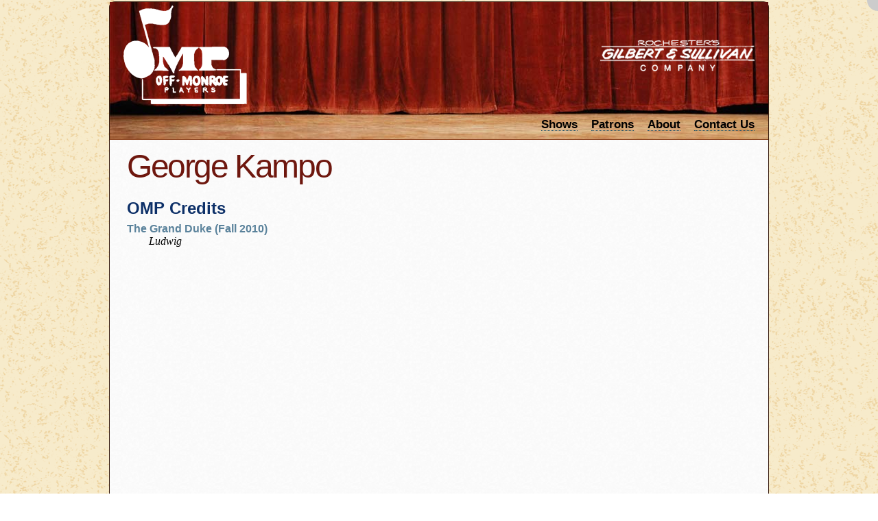

--- FILE ---
content_type: text/html; charset=utf-8
request_url: https://www.off-monroeplayers.org/members/george-kampo/
body_size: 1752
content:
<!DOCTYPE html>
<html>
	<head>
		<title>George Kampo :: Members :: Off-Monroe Players, Rochester NY Gilbert and Sullivan Community Theater</title>
		<meta http-equiv="Content-type" content="text/html;charset=UTF-8" />
		<meta property="og:image" content="https://www.off-monroeplayers.org/static/og.jpg" />
		<link rel="shortcut icon" href="/static/favicon.ico" />
		<link rel="stylesheet" type="text/css" href="/static/cssbis/reset_1.css" />
		<link rel="stylesheet" href="/static/cssbis/cssbis-min.css" />
		<link rel="stylesheet" type="text/css" href="/static/fancybox/jquery.fancybox-1.3.4.css" />
		<link rel="stylesheet" type="text/css" href="https://code.jquery.com/ui/1.10.2/themes/smoothness/jquery-ui.min.css" />
		<link rel="stylesheet" type="text/css" href="/static/style2015.css" />
		<link rel="stylesheet" type="text/css" href="/static/print.css" media="print" />
		<link rel="stylesheet" href="https://use.fontawesome.com/releases/v5.7.2/css/all.css" integrity="sha384-fnmOCqbTlWIlj8LyTjo7mOUStjsKC4pOpQbqyi7RrhN7udi9RwhKkMHpvLbHG9Sr" crossorigin="anonymous">
		<script type="text/javascript" src="https://code.jquery.com/jquery-1.9.1.min.js"></script>
		<script type="text/javascript" src="https://code.jquery.com/ui/1.10.2/jquery-ui.min.js"></script>
		<script type="text/javascript" src="/static/fancybox/jquery.fancybox-1.3.4.js"></script>
		<script type="text/javascript" src="/static/site.js"></script>
		
		<script type="text/javascript">  var _gaq = _gaq || [];  _gaq.push(['_setAccount', 'UA-9746030-16']);  _gaq.push(['_trackPageview']); (function() {    var ga = document.createElement('script'); ga.type = 'text/javascript'; ga.async = true;    ga.src = ('https:' == document.location.protocol ? 'https://ssl' : 'http://www') + '.google-analytics.com/ga.js';  var s = document.getElementsByTagName('script')[0]; s.parentNode.insertBefore(ga, s);})();</script>
		
	

	</head>
	<body>
		<div id="account">
			
				<a href="/accounts/login/?next=/members/george-kampo/">Login</a>
			
		</div>
		<div id="container">
			<div id="header">
				<div id="branding">
					<h1><a href="/">Off-Monroe Players</a></h1>
					<h2>Rochester's Gilbert &amp; Sullivan Company</h2>
				</div>
				
				<ul id="navigation">
					<li><a href="/shows/">Shows</a></li>
					<li><a href="/patrons/">Patrons</a></li>
					<li><a href="/about/">About</a></li>
					<li><a href="/contact/">Contact Us</a></li>
				</ul>
			</div>
			
			<div id="content">
				
				
	
		
		<h1>George Kampo</h1>

		

		

		
		
		

		
		<h2>OMP Credits</h2>

		<dl>
			
				<dt><a href="/shows/grand-duke/2010-FALL/">The Grand Duke (Fall 2010)</a></dt>
				
					<dd><i>Ludwig</i></dd>
				
			
		</dl>
		

		<div id="memberphotos">
			
		</div>

	

			</div>
			
			<div id="drawer">
				<div id="drawer-address">
					Off-Monroe Players, Inc.<br/>
					P.O. Box 18722<br/>
					Rochester, NY 14618<br/>
					(585) 232&ndash;5570<br/>
				</div>

				<div id="drawer-donate">
					<a href="/patrons/" class="donate-button">Donate to OMP</a>
				</div>

				<div id="socmed">
					<a href="https://www.facebook.com/offmonroeplayers" target="_blank" title="Like OMP on Facebook" class="facebook">Like OMP on Facebook</a>
					<a href="https://www.twitter.com/OMP_Rochester" target="_blank" title="Follow OMP on Twitter" class="twitter">Follow OMP on Twitter</a>
					<a href="http://www.flickr.com/photos/107551305@N06/sets/" target="_blank" title="See OMP's Photos on Flickr" class="flickr">OMP on Flickr</a>
					<a href="http://www.youtube.com/offmonroeplayers/" target="_blank" title="See OMP's Videos on YouTube" class="youtube">OMP on YouTube</a>
					<a href="http://instagram.com/off.monroe.players" target="_blank" title="See OMP's Photos on Instagram" class="instagram">OMP on Instagram</a>
				</div>
			</div>
		</div>
		<div id="sosumi">
			Copyright &copy; 2026 <a href="http://appext20.dos.ny.gov/corp_public/CORPSEARCH.ENTITY_INFORMATION?p_nameid=1318155&amp;p_corpid=1205343&amp;p_entity_name=OFF-MONROE&amp;p_name_type=A&amp;p_search_type=BEGINS&amp;p_srch_results_page=0" target="_blank">Off-Monroe Players, Inc.</a> |  All Rights Reserved.<br/>Web Design and Development by <a href="http://www.stevenlsmith.com/">Steven Smith Enterprises</a>.  OMP Logo by Fred Montrois.
		</div>
	</body>
</html>


--- FILE ---
content_type: text/css
request_url: https://www.off-monroeplayers.org/static/print.css
body_size: 177
content:
#cookbooknav,
#reservation_admin_form,
.submenu,
#nav,
#drawer,
#header{
	display: none !important;
}
#container{
	border: 0 !important;
	padding: 0 !important;
	margin: 0 !important;
}
body{
	margin: 0 !important;
	padding: 0 !important;
}
body.l2{
	background:none !important;
}
body.l2 #content{
	margin: 0 !important;
	padding: 0 !important;
}
